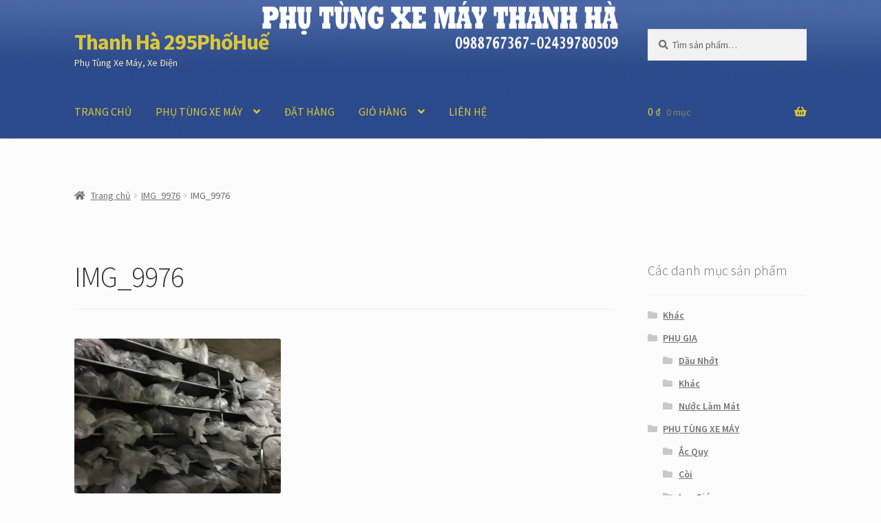

--- FILE ---
content_type: text/html; charset=UTF-8
request_url: https://phutungxemay295.com/img_9976/
body_size: 12182
content:
<!doctype html>
<html lang="vi">
<head>
<meta charset="UTF-8">
<meta name="viewport" content="width=device-width, initial-scale=1">
<link rel="profile" href="http://gmpg.org/xfn/11">
<link rel="pingback" href="https://phutungxemay295.com/xmlrpc.php">

<title>IMG_9976 &#8211; Thanh Hà 295PhốHuế</title>
<meta name='robots' content='max-image-preview:large'/>
<script>window._wca=window._wca||[];</script>
<link rel='dns-prefetch' href='//stats.wp.com'/>
<link rel='dns-prefetch' href='//secure.gravatar.com'/>
<link rel='dns-prefetch' href='//fonts.googleapis.com'/>
<link rel='dns-prefetch' href='//s.w.org'/>
<link rel='dns-prefetch' href='//v0.wordpress.com'/>
<link rel='dns-prefetch' href='//i0.wp.com'/>
<link rel="alternate" type="application/rss+xml" title="Dòng thông tin Thanh Hà 295PhốHuế &raquo;" href="https://phutungxemay295.com/feed/"/>
<link rel="alternate" type="application/rss+xml" title="Dòng phản hồi Thanh Hà 295PhốHuế &raquo;" href="https://phutungxemay295.com/comments/feed/"/>
<link rel="alternate" type="application/rss+xml" title="Thanh Hà 295PhốHuế &raquo; IMG_9976 Dòng phản hồi" href="https://phutungxemay295.com/feed/?attachment_id=8034"/>
<script>window._wpemojiSettings={"baseUrl":"https:\/\/s.w.org\/images\/core\/emoji\/14.0.0\/72x72\/","ext":".png","svgUrl":"https:\/\/s.w.org\/images\/core\/emoji\/14.0.0\/svg\/","svgExt":".svg","source":{"concatemoji":"https:\/\/phutungxemay295.com\/wp-includes\/js\/wp-emoji-release.min.js?ver=6.0.11"}};!function(e,a,t){var n,r,o,i=a.createElement("canvas"),p=i.getContext&&i.getContext("2d");function s(e,t){var a=String.fromCharCode,e=(p.clearRect(0,0,i.width,i.height),p.fillText(a.apply(this,e),0,0),i.toDataURL());return p.clearRect(0,0,i.width,i.height),p.fillText(a.apply(this,t),0,0),e===i.toDataURL()}function c(e){var t=a.createElement("script");t.src=e,t.defer=t.type="text/javascript",a.getElementsByTagName("head")[0].appendChild(t)}for(o=Array("flag","emoji"),t.supports={everything:!0,everythingExceptFlag:!0},r=0;r<o.length;r++)t.supports[o[r]]=function(e){if(!p||!p.fillText)return!1;switch(p.textBaseline="top",p.font="600 32px Arial",e){case"flag":return s([127987,65039,8205,9895,65039],[127987,65039,8203,9895,65039])?!1:!s([55356,56826,55356,56819],[55356,56826,8203,55356,56819])&&!s([55356,57332,56128,56423,56128,56418,56128,56421,56128,56430,56128,56423,56128,56447],[55356,57332,8203,56128,56423,8203,56128,56418,8203,56128,56421,8203,56128,56430,8203,56128,56423,8203,56128,56447]);case"emoji":return!s([129777,127995,8205,129778,127999],[129777,127995,8203,129778,127999])}return!1}(o[r]),t.supports.everything=t.supports.everything&&t.supports[o[r]],"flag"!==o[r]&&(t.supports.everythingExceptFlag=t.supports.everythingExceptFlag&&t.supports[o[r]]);t.supports.everythingExceptFlag=t.supports.everythingExceptFlag&&!t.supports.flag,t.DOMReady=!1,t.readyCallback=function(){t.DOMReady=!0},t.supports.everything||(n=function(){t.readyCallback()},a.addEventListener?(a.addEventListener("DOMContentLoaded",n,!1),e.addEventListener("load",n,!1)):(e.attachEvent("onload",n),a.attachEvent("onreadystatechange",function(){"complete"===a.readyState&&t.readyCallback()})),(e=t.source||{}).concatemoji?c(e.concatemoji):e.wpemoji&&e.twemoji&&(c(e.twemoji),c(e.wpemoji)))}(window,document,window._wpemojiSettings);</script>
<style>img.wp-smiley,img.emoji{display:inline!important;border:none!important;box-shadow:none!important;height:1em!important;width:1em!important;margin:0 .07em!important;vertical-align:-.1em!important;background:none!important;padding:0!important}</style>
	<link rel='stylesheet' id='wp-block-library-css' href='https://phutungxemay295.com/wp-includes/css/dist/block-library/style.min.css?ver=6.0.11' media='all'/>
<style id='wp-block-library-inline-css'>.has-text-align-justify{text-align:justify}</style>
<style id='wp-block-library-theme-inline-css'>.wp-block-audio figcaption{color:#555;font-size:13px;text-align:center}.is-dark-theme .wp-block-audio figcaption{color:hsla(0,0%,100%,.65)}.wp-block-code{border:1px solid #ccc;border-radius:4px;font-family:Menlo,Consolas,monaco,monospace;padding:.8em 1em}.wp-block-embed figcaption{color:#555;font-size:13px;text-align:center}.is-dark-theme .wp-block-embed figcaption{color:hsla(0,0%,100%,.65)}.blocks-gallery-caption{color:#555;font-size:13px;text-align:center}.is-dark-theme .blocks-gallery-caption{color:hsla(0,0%,100%,.65)}.wp-block-image figcaption{color:#555;font-size:13px;text-align:center}.is-dark-theme .wp-block-image figcaption{color:hsla(0,0%,100%,.65)}.wp-block-pullquote{border-top:4px solid;border-bottom:4px solid;margin-bottom:1.75em;color:currentColor}.wp-block-pullquote__citation,.wp-block-pullquote cite,.wp-block-pullquote footer{color:currentColor;text-transform:uppercase;font-size:.8125em;font-style:normal}.wp-block-quote{border-left:.25em solid;margin:0 0 1.75em;padding-left:1em}.wp-block-quote cite,.wp-block-quote footer{color:currentColor;font-size:.8125em;position:relative;font-style:normal}.wp-block-quote.has-text-align-right{border-left:none;border-right:.25em solid;padding-left:0;padding-right:1em}.wp-block-quote.has-text-align-center{border:none;padding-left:0}.wp-block-quote.is-large,.wp-block-quote.is-style-large,.wp-block-quote.is-style-plain{border:none}.wp-block-search .wp-block-search__label{font-weight:700}:where(.wp-block-group.has-background){padding:1.25em 2.375em}.wp-block-separator.has-css-opacity{opacity:.4}.wp-block-separator{border:none;border-bottom:2px solid;margin-left:auto;margin-right:auto}.wp-block-separator.has-alpha-channel-opacity{opacity:1}.wp-block-separator:not(.is-style-wide):not(.is-style-dots){width:100px}.wp-block-separator.has-background:not(.is-style-dots){border-bottom:none;height:1px}.wp-block-separator.has-background:not(.is-style-wide):not(.is-style-dots){height:2px}.wp-block-table thead{border-bottom:3px solid}.wp-block-table tfoot{border-top:3px solid}.wp-block-table td,.wp-block-table th{padding:.5em;border:1px solid;word-break:normal}.wp-block-table figcaption{color:#555;font-size:13px;text-align:center}.is-dark-theme .wp-block-table figcaption{color:hsla(0,0%,100%,.65)}.wp-block-video figcaption{color:#555;font-size:13px;text-align:center}.is-dark-theme .wp-block-video figcaption{color:hsla(0,0%,100%,.65)}.wp-block-template-part.has-background{padding:1.25em 2.375em;margin-top:0;margin-bottom:0}</style>
<link rel='stylesheet' id='mediaelement-css' href='https://phutungxemay295.com/wp-includes/js/mediaelement/mediaelementplayer-legacy.min.css?ver=4.2.16' media='all'/>
<link rel='stylesheet' id='wp-mediaelement-css' href='https://phutungxemay295.com/wp-includes/js/mediaelement/wp-mediaelement.min.css?ver=6.0.11' media='all'/>
<link rel='stylesheet' id='wc-block-style-css' href='https://phutungxemay295.com/wp-content/plugins/woocommerce/packages/woocommerce-blocks/build/style.css?ver=2.4.5' media='all'/>
<link rel='stylesheet' id='storefront-gutenberg-blocks-css' href='https://phutungxemay295.com/wp-content/themes/storefront/assets/css/base/gutenberg-blocks.css?ver=4.6.0' media='all'/>
<style id='storefront-gutenberg-blocks-inline-css'>.wp-block-button__link:not(.has-text-color) {color:#333}.wp-block-button__link:not(.has-text-color):hover,
				.wp-block-button__link:not(.has-text-color):focus,
				.wp-block-button__link:not(.has-text-color):active {color:#333}.wp-block-button__link:not(.has-background) {background-color:#3b5998}.wp-block-button__link:not(.has-background):hover,
				.wp-block-button__link:not(.has-background):focus,
				.wp-block-button__link:not(.has-background):active {border-color:#22407f;background-color:#22407f}.wc-block-grid__products .wc-block-grid__product .wp-block-button__link{background-color:#3b5998;border-color:#3b5998;color:#333}.wp-block-quote footer,.wp-block-quote cite,.wp-block-quote__citation{color:#6d6d6d}.wp-block-pullquote cite,.wp-block-pullquote footer,.wp-block-pullquote__citation{color:#6d6d6d}.wp-block-image figcaption{color:#6d6d6d}.wp-block-separator.is-style-dots::before{color:#333}.wp-block-file a.wp-block-file__button{color:#333;background-color:#3b5998;border-color:#3b5998}.wp-block-file a.wp-block-file__button:hover,.wp-block-file a.wp-block-file__button:focus,.wp-block-file a.wp-block-file__button:active{color:#333;background-color:#22407f}.wp-block-code,.wp-block-preformatted pre{color:#6d6d6d}.wp-block-table:not( .has-background ):not( .is-style-stripes ) tbody tr:nth-child(2n) td {background-color:#fafafa}.wp-block-cover .wp-block-cover__inner-container h1:not(.has-text-color),
				.wp-block-cover .wp-block-cover__inner-container h2:not(.has-text-color),
				.wp-block-cover .wp-block-cover__inner-container h3:not(.has-text-color),
				.wp-block-cover .wp-block-cover__inner-container h4:not(.has-text-color),
				.wp-block-cover .wp-block-cover__inner-container h5:not(.has-text-color),
				.wp-block-cover .wp-block-cover__inner-container h6:not(.has-text-color) {color:#000}.wc-block-components-price-slider__range-input-progress,.rtl .wc-block-components-price-slider__range-input-progress{--range-color:#7f54b3}@media all and (-ms-high-contrast:none),(-ms-high-contrast:active){.wc-block-components-price-slider__range-input-progress{background:#7f54b3}}.wc-block-components-button:not(.is-link) {background-color:#333;color:#fff}.wc-block-components-button:not(.is-link):hover,
				.wc-block-components-button:not(.is-link):focus,
				.wc-block-components-button:not(.is-link):active {background-color:#1a1a1a;color:#fff}.wc-block-components-button:not(.is-link):disabled {background-color:#333;color:#fff}.wc-block-cart__submit-container{background-color:#fcfcfc}.wc-block-cart__submit-container::before{color:rgba(217,217,217,.5)}.wc-block-components-order-summary-item__quantity{background-color:#fcfcfc;border-color:#6d6d6d;box-shadow:0 0 0 2px #fcfcfc;color:#6d6d6d}</style>
<style id='global-styles-inline-css'>body{--wp--preset--color--black:#000;--wp--preset--color--cyan-bluish-gray:#abb8c3;--wp--preset--color--white:#fff;--wp--preset--color--pale-pink:#f78da7;--wp--preset--color--vivid-red:#cf2e2e;--wp--preset--color--luminous-vivid-orange:#ff6900;--wp--preset--color--luminous-vivid-amber:#fcb900;--wp--preset--color--light-green-cyan:#7bdcb5;--wp--preset--color--vivid-green-cyan:#00d084;--wp--preset--color--pale-cyan-blue:#8ed1fc;--wp--preset--color--vivid-cyan-blue:#0693e3;--wp--preset--color--vivid-purple:#9b51e0;--wp--preset--gradient--vivid-cyan-blue-to-vivid-purple:linear-gradient(135deg,rgba(6,147,227,1) 0%,#9b51e0 100%);--wp--preset--gradient--light-green-cyan-to-vivid-green-cyan:linear-gradient(135deg,#7adcb4 0%,#00d082 100%);--wp--preset--gradient--luminous-vivid-amber-to-luminous-vivid-orange:linear-gradient(135deg,rgba(252,185,0,1) 0%,rgba(255,105,0,1) 100%);--wp--preset--gradient--luminous-vivid-orange-to-vivid-red:linear-gradient(135deg,rgba(255,105,0,1) 0%,#cf2e2e 100%);--wp--preset--gradient--very-light-gray-to-cyan-bluish-gray:linear-gradient(135deg,#eee 0%,#a9b8c3 100%);--wp--preset--gradient--cool-to-warm-spectrum:linear-gradient(135deg,#4aeadc 0%,#9778d1 20%,#cf2aba 40%,#ee2c82 60%,#fb6962 80%,#fef84c 100%);--wp--preset--gradient--blush-light-purple:linear-gradient(135deg,#ffceec 0%,#9896f0 100%);--wp--preset--gradient--blush-bordeaux:linear-gradient(135deg,#fecda5 0%,#fe2d2d 50%,#6b003e 100%);--wp--preset--gradient--luminous-dusk:linear-gradient(135deg,#ffcb70 0%,#c751c0 50%,#4158d0 100%);--wp--preset--gradient--pale-ocean:linear-gradient(135deg,#fff5cb 0%,#b6e3d4 50%,#33a7b5 100%);--wp--preset--gradient--electric-grass:linear-gradient(135deg,#caf880 0%,#71ce7e 100%);--wp--preset--gradient--midnight:linear-gradient(135deg,#020381 0%,#2874fc 100%);--wp--preset--duotone--dark-grayscale:url(#wp-duotone-dark-grayscale);--wp--preset--duotone--grayscale:url(#wp-duotone-grayscale);--wp--preset--duotone--purple-yellow:url(#wp-duotone-purple-yellow);--wp--preset--duotone--blue-red:url(#wp-duotone-blue-red);--wp--preset--duotone--midnight:url(#wp-duotone-midnight);--wp--preset--duotone--magenta-yellow:url(#wp-duotone-magenta-yellow);--wp--preset--duotone--purple-green:url(#wp-duotone-purple-green);--wp--preset--duotone--blue-orange:url(#wp-duotone-blue-orange);--wp--preset--font-size--small:14px;--wp--preset--font-size--medium:23px;--wp--preset--font-size--large:26px;--wp--preset--font-size--x-large:42px;--wp--preset--font-size--normal:16px;--wp--preset--font-size--huge:37px}.has-black-color{color:var(--wp--preset--color--black)!important}.has-cyan-bluish-gray-color{color:var(--wp--preset--color--cyan-bluish-gray)!important}.has-white-color{color:var(--wp--preset--color--white)!important}.has-pale-pink-color{color:var(--wp--preset--color--pale-pink)!important}.has-vivid-red-color{color:var(--wp--preset--color--vivid-red)!important}.has-luminous-vivid-orange-color{color:var(--wp--preset--color--luminous-vivid-orange)!important}.has-luminous-vivid-amber-color{color:var(--wp--preset--color--luminous-vivid-amber)!important}.has-light-green-cyan-color{color:var(--wp--preset--color--light-green-cyan)!important}.has-vivid-green-cyan-color{color:var(--wp--preset--color--vivid-green-cyan)!important}.has-pale-cyan-blue-color{color:var(--wp--preset--color--pale-cyan-blue)!important}.has-vivid-cyan-blue-color{color:var(--wp--preset--color--vivid-cyan-blue)!important}.has-vivid-purple-color{color:var(--wp--preset--color--vivid-purple)!important}.has-black-background-color{background-color:var(--wp--preset--color--black)!important}.has-cyan-bluish-gray-background-color{background-color:var(--wp--preset--color--cyan-bluish-gray)!important}.has-white-background-color{background-color:var(--wp--preset--color--white)!important}.has-pale-pink-background-color{background-color:var(--wp--preset--color--pale-pink)!important}.has-vivid-red-background-color{background-color:var(--wp--preset--color--vivid-red)!important}.has-luminous-vivid-orange-background-color{background-color:var(--wp--preset--color--luminous-vivid-orange)!important}.has-luminous-vivid-amber-background-color{background-color:var(--wp--preset--color--luminous-vivid-amber)!important}.has-light-green-cyan-background-color{background-color:var(--wp--preset--color--light-green-cyan)!important}.has-vivid-green-cyan-background-color{background-color:var(--wp--preset--color--vivid-green-cyan)!important}.has-pale-cyan-blue-background-color{background-color:var(--wp--preset--color--pale-cyan-blue)!important}.has-vivid-cyan-blue-background-color{background-color:var(--wp--preset--color--vivid-cyan-blue)!important}.has-vivid-purple-background-color{background-color:var(--wp--preset--color--vivid-purple)!important}.has-black-border-color{border-color:var(--wp--preset--color--black)!important}.has-cyan-bluish-gray-border-color{border-color:var(--wp--preset--color--cyan-bluish-gray)!important}.has-white-border-color{border-color:var(--wp--preset--color--white)!important}.has-pale-pink-border-color{border-color:var(--wp--preset--color--pale-pink)!important}.has-vivid-red-border-color{border-color:var(--wp--preset--color--vivid-red)!important}.has-luminous-vivid-orange-border-color{border-color:var(--wp--preset--color--luminous-vivid-orange)!important}.has-luminous-vivid-amber-border-color{border-color:var(--wp--preset--color--luminous-vivid-amber)!important}.has-light-green-cyan-border-color{border-color:var(--wp--preset--color--light-green-cyan)!important}.has-vivid-green-cyan-border-color{border-color:var(--wp--preset--color--vivid-green-cyan)!important}.has-pale-cyan-blue-border-color{border-color:var(--wp--preset--color--pale-cyan-blue)!important}.has-vivid-cyan-blue-border-color{border-color:var(--wp--preset--color--vivid-cyan-blue)!important}.has-vivid-purple-border-color{border-color:var(--wp--preset--color--vivid-purple)!important}.has-vivid-cyan-blue-to-vivid-purple-gradient-background{background:var(--wp--preset--gradient--vivid-cyan-blue-to-vivid-purple)!important}.has-light-green-cyan-to-vivid-green-cyan-gradient-background{background:var(--wp--preset--gradient--light-green-cyan-to-vivid-green-cyan)!important}.has-luminous-vivid-amber-to-luminous-vivid-orange-gradient-background{background:var(--wp--preset--gradient--luminous-vivid-amber-to-luminous-vivid-orange)!important}.has-luminous-vivid-orange-to-vivid-red-gradient-background{background:var(--wp--preset--gradient--luminous-vivid-orange-to-vivid-red)!important}.has-very-light-gray-to-cyan-bluish-gray-gradient-background{background:var(--wp--preset--gradient--very-light-gray-to-cyan-bluish-gray)!important}.has-cool-to-warm-spectrum-gradient-background{background:var(--wp--preset--gradient--cool-to-warm-spectrum)!important}.has-blush-light-purple-gradient-background{background:var(--wp--preset--gradient--blush-light-purple)!important}.has-blush-bordeaux-gradient-background{background:var(--wp--preset--gradient--blush-bordeaux)!important}.has-luminous-dusk-gradient-background{background:var(--wp--preset--gradient--luminous-dusk)!important}.has-pale-ocean-gradient-background{background:var(--wp--preset--gradient--pale-ocean)!important}.has-electric-grass-gradient-background{background:var(--wp--preset--gradient--electric-grass)!important}.has-midnight-gradient-background{background:var(--wp--preset--gradient--midnight)!important}.has-small-font-size{font-size:var(--wp--preset--font-size--small)!important}.has-medium-font-size{font-size:var(--wp--preset--font-size--medium)!important}.has-large-font-size{font-size:var(--wp--preset--font-size--large)!important}.has-x-large-font-size{font-size:var(--wp--preset--font-size--x-large)!important}</style>
<style id='woocommerce-inline-inline-css'>.woocommerce form .form-row .required{visibility:visible}</style>
<link rel='stylesheet' id='storefront-style-css' href='https://phutungxemay295.com/wp-content/themes/storefront/style.css?ver=4.6.0' media='all'/>
<style id='storefront-style-inline-css'>.main-navigation ul li a,.site-title a,ul.menu li a,.site-branding h1 a,button.menu-toggle,button.menu-toggle:hover,.handheld-navigation .dropdown-toggle{color:#dbc839}button.menu-toggle,button.menu-toggle:hover{border-color:#dbc839}.main-navigation ul li a:hover,.main-navigation ul li:hover>a,.site-title a:hover,.site-header ul.menu li.current-menu-item>a{color:#ffff7a}table:not( .has-background ) th {background-color:#f5f5f5}table:not( .has-background ) tbody td {background-color:#fafafa}table:not( .has-background ) tbody tr:nth-child(2n) td,
			fieldset,
			fieldset legend {background-color:#f8f8f8}.site-header,.secondary-navigation ul ul,.main-navigation ul.menu>li.menu-item-has-children:after,.secondary-navigation ul.menu ul,.storefront-handheld-footer-bar,.storefront-handheld-footer-bar ul li>a,.storefront-handheld-footer-bar ul li.search .site-search,button.menu-toggle,button.menu-toggle:hover{background-color:#d1d1d1}p.site-description,.site-header,.storefront-handheld-footer-bar{color:#f2e7c6}button.menu-toggle:after,button.menu-toggle:before,button.menu-toggle span:before{background-color:#dbc839}h1,h2,h3,h4,h5,h6,.wc-block-grid__product-title{color:#333}.widget h1{border-bottom-color:#333}body,.secondary-navigation a{color:#6d6d6d}.widget-area .widget a,.hentry .entry-header .posted-on a,.hentry .entry-header .post-author a,.hentry .entry-header .post-comments a,.hentry .entry-header .byline a{color:#727272}a{color:#7f54b3}a:focus,button:focus,.button.alt:focus,input:focus,textarea:focus,input[type="button"]:focus,input[type="reset"]:focus,input[type="submit"]:focus,input[type="email"]:focus,input[type="tel"]:focus,input[type="url"]:focus,input[type="password"]:focus,input[type="search"]:focus{outline-color:#7f54b3}button,input[type="button"],input[type="reset"],input[type="submit"],.button,.widget a.button{background-color:#3b5998;border-color:#3b5998;color:#333}button:hover,input[type="button"]:hover,input[type="reset"]:hover,input[type="submit"]:hover,.button:hover,.widget a.button:hover{background-color:#22407f;border-color:#22407f;color:#333}button.alt,input[type="button"].alt,input[type="reset"].alt,input[type="submit"].alt,.button.alt,.widget-area .widget a.button.alt{background-color:#333;border-color:#333;color:#fff}button.alt:hover,input[type="button"].alt:hover,input[type="reset"].alt:hover,input[type="submit"].alt:hover,.button.alt:hover,.widget-area .widget a.button.alt:hover{background-color:#1a1a1a;border-color:#1a1a1a;color:#fff}.pagination .page-numbers li .page-numbers.current{background-color:#e3e3e3;color:#636363}#comments .comment-list .comment-content .comment-text{background-color:#f5f5f5}.site-footer{background-color:#e9eaed;color:#61656b}.site-footer a:not(.button):not(.components-button) {color:#3b5998}.site-footer .storefront-handheld-footer-bar a:not(.button):not(.components-button) {color:#dbc839}.site-footer h1,.site-footer h2,.site-footer h3,.site-footer h4,.site-footer h5,.site-footer h6,.site-footer .widget .widget-title,.site-footer .widget .widgettitle{color:#494c50}.page-template-template-homepage.has-post-thumbnail .type-page.has-post-thumbnail .entry-title{color:#000}.page-template-template-homepage.has-post-thumbnail .type-page.has-post-thumbnail .entry-content{color:#000}@media screen and (min-width:768px ){.secondary-navigation ul.menu a:hover{color:#ffffdf}.secondary-navigation ul.menu a{color:#f2e7c6}.main-navigation ul.menu ul.sub-menu,.main-navigation ul.nav-menu ul.children{background-color:#c2c2c2}.site-header{border-bottom-color:#c2c2c2}}</style>
<link rel='stylesheet' id='storefront-icons-css' href='https://phutungxemay295.com/wp-content/themes/storefront/assets/css/base/icons.css?ver=4.6.0' media='all'/>
<link rel='stylesheet' id='storefront-fonts-css' href='https://fonts.googleapis.com/css?family=Source+Sans+Pro%3A400%2C300%2C300italic%2C400italic%2C600%2C700%2C900&#038;subset=latin%2Clatin-ext&#038;ver=4.6.0' media='all'/>
<link rel='stylesheet' id='storefront-jetpack-widgets-css' href='https://phutungxemay295.com/wp-content/themes/storefront/assets/css/jetpack/widgets.css?ver=4.6.0' media='all'/>
<link rel='stylesheet' id='storefront-woocommerce-style-css' href='https://phutungxemay295.com/wp-content/themes/storefront/assets/css/woocommerce/woocommerce.css?ver=4.6.0' media='all'/>
<style id='storefront-woocommerce-style-inline-css'>@font-face{font-family:star;src:url(https://phutungxemay295.com/wp-content/plugins/woocommerce/assets/fonts/star.eot);src:url(https://phutungxemay295.com/wp-content/plugins/woocommerce/assets/fonts/star.eot?#iefix) format("embedded-opentype") , url(https://phutungxemay295.com/wp-content/plugins/woocommerce/assets/fonts/star.woff) format("woff") , url(https://phutungxemay295.com/wp-content/plugins/woocommerce/assets/fonts/star.ttf) format("truetype") , url(https://phutungxemay295.com/wp-content/plugins/woocommerce/assets/fonts/star.svg#star) format("svg");font-weight:400;font-style:normal}@font-face{font-family:WooCommerce;src:url(https://phutungxemay295.com/wp-content/plugins/woocommerce/assets/fonts/WooCommerce.eot);src:url(https://phutungxemay295.com/wp-content/plugins/woocommerce/assets/fonts/WooCommerce.eot?#iefix) format("embedded-opentype") , url(https://phutungxemay295.com/wp-content/plugins/woocommerce/assets/fonts/WooCommerce.woff) format("woff") , url(https://phutungxemay295.com/wp-content/plugins/woocommerce/assets/fonts/WooCommerce.ttf) format("truetype") , url(https://phutungxemay295.com/wp-content/plugins/woocommerce/assets/fonts/WooCommerce.svg#WooCommerce) format("svg");font-weight:400;font-style:normal}a.cart-contents,.site-header-cart .widget_shopping_cart a{color:#dbc839}a.cart-contents:hover,.site-header-cart .widget_shopping_cart a:hover,.site-header-cart:hover>li>a{color:#ffff7a}table.cart td.product-remove,table.cart td.actions{border-top-color:#fcfcfc}.storefront-handheld-footer-bar ul li.cart .count{background-color:#dbc839;color:#d1d1d1;border-color:#d1d1d1}.woocommerce-tabs ul.tabs li.active a,ul.products li.product .price,.onsale,.wc-block-grid__product-onsale,.widget_search form:before,.widget_product_search form:before{color:#6d6d6d}.woocommerce-breadcrumb a,a.woocommerce-review-link,.product_meta a{color:#727272}.wc-block-grid__product-onsale,.onsale{border-color:#6d6d6d}.star-rating span:before,.quantity .plus,.quantity .minus,p.stars a:hover:after,p.stars a:after,.star-rating span:before,#payment .payment_methods li input[type="radio"]:first-child:checked+label:before{color:#7f54b3}.widget_price_filter .ui-slider .ui-slider-range,.widget_price_filter .ui-slider .ui-slider-handle{background-color:#7f54b3}.order_details{background-color:#f5f5f5}.order_details>li{border-bottom:1px dotted #e0e0e0}.order_details:before,.order_details:after{background:-webkit-linear-gradient(transparent 0,transparent 0) , -webkit-linear-gradient(135deg,#f5f5f5 33.33%,transparent 33.33%) , -webkit-linear-gradient(45deg,#f5f5f5 33.33%,transparent 33.33%)}#order_review{background-color:#fcfcfc}#payment .payment_methods>li .payment_box,#payment .place-order{background-color:#f7f7f7}#payment .payment_methods > li:not(.woocommerce-notice) {background-color:#f2f2f2}#payment .payment_methods > li:not(.woocommerce-notice):hover {background-color:#ededed}.woocommerce-pagination .page-numbers li .page-numbers.current{background-color:#e3e3e3;color:#636363}.wc-block-grid__product-onsale,
			.onsale,
			.woocommerce-pagination .page-numbers li .page-numbers:not(.current) {color:#6d6d6d}p.stars a:before,
			p.stars a:hover~a:before,
			p.stars.selected a.active~a:before {color:#6d6d6d}p.stars.selected a.active:before,
			p.stars:hover a:before,
			p.stars.selected a:not(.active):before,
			p.stars.selected a.active:before {color:#7f54b3}.single-product div.product .woocommerce-product-gallery .woocommerce-product-gallery__trigger{background-color:#3b5998;color:#333}.single-product div.product .woocommerce-product-gallery .woocommerce-product-gallery__trigger:hover{background-color:#22407f;border-color:#22407f;color:#333}.button.added_to_cart:focus,.button.wc-forward:focus{outline-color:#7f54b3}.added_to_cart,.site-header-cart .widget_shopping_cart a.button,.wc-block-grid__products .wc-block-grid__product .wp-block-button__link{background-color:#3b5998;border-color:#3b5998;color:#333}.added_to_cart:hover,.site-header-cart .widget_shopping_cart a.button:hover,.wc-block-grid__products .wc-block-grid__product .wp-block-button__link:hover{background-color:#22407f;border-color:#22407f;color:#333}.added_to_cart.alt,.added_to_cart,.widget a.button.checkout{background-color:#333;border-color:#333;color:#fff}.added_to_cart.alt:hover,.added_to_cart:hover,.widget a.button.checkout:hover{background-color:#1a1a1a;border-color:#1a1a1a;color:#fff}.button.loading{color:#3b5998}.button.loading:hover{background-color:#3b5998}.button.loading:after{color:#333}@media screen and (min-width:768px ){.site-header-cart .widget_shopping_cart,.site-header .product_list_widget li .quantity{color:#f2e7c6}.site-header-cart .widget_shopping_cart .buttons,.site-header-cart .widget_shopping_cart .total{background-color:#c7c7c7}.site-header-cart .widget_shopping_cart{background-color:#c2c2c2}}.storefront-product-pagination a{color:#6d6d6d;background-color:#fcfcfc}.storefront-sticky-add-to-cart{color:#6d6d6d;background-color:#fcfcfc}.storefront-sticky-add-to-cart a:not(.button) {color:#dbc839}</style>
<link rel='stylesheet' id='jetpack_css-css' href='https://phutungxemay295.com/wp-content/plugins/jetpack/css/jetpack.css?ver=11.4.1' media='all'/>
<script src='https://phutungxemay295.com/wp-includes/js/jquery/jquery.min.js?ver=3.6.0' id='jquery-core-js'></script>
<script src='https://phutungxemay295.com/wp-includes/js/jquery/jquery-migrate.min.js?ver=3.3.2' id='jquery-migrate-js'></script>
<script defer src='https://stats.wp.com/s-202604.js' id='woocommerce-analytics-js'></script>
<link rel="https://api.w.org/" href="https://phutungxemay295.com/wp-json/"/><link rel="alternate" type="application/json" href="https://phutungxemay295.com/wp-json/wp/v2/media/8034"/><link rel="EditURI" type="application/rsd+xml" title="RSD" href="https://phutungxemay295.com/xmlrpc.php?rsd"/>
<link rel="wlwmanifest" type="application/wlwmanifest+xml" href="https://phutungxemay295.com/wp-includes/wlwmanifest.xml"/> 
<meta name="generator" content="WordPress 6.0.11"/>
<meta name="generator" content="WooCommerce 3.8.3"/>
<link rel='shortlink' href='https://wp.me/a6XbBf-25A'/>
<link rel="alternate" type="application/json+oembed" href="https://phutungxemay295.com/wp-json/oembed/1.0/embed?url=https%3A%2F%2Fphutungxemay295.com%2Fimg_9976%2F"/>
<link rel="alternate" type="text/xml+oembed" href="https://phutungxemay295.com/wp-json/oembed/1.0/embed?url=https%3A%2F%2Fphutungxemay295.com%2Fimg_9976%2F&#038;format=xml"/>
<style>img#wpstats{display:none}</style>
		<noscript><style>.woocommerce-product-gallery{opacity:1!important}</style></noscript>
	<style id="custom-background-css">body.custom-background{background-color:#fcfcfc}</style>
	
<!-- Jetpack Open Graph Tags -->
<meta property="og:type" content="article"/>
<meta property="og:title" content="IMG_9976"/>
<meta property="og:url" content="https://phutungxemay295.com/img_9976/"/>
<meta property="og:description" content="Visit the post for more."/>
<meta property="article:published_time" content="2019-11-30T16:48:48+00:00"/>
<meta property="article:modified_time" content="2019-11-30T16:48:48+00:00"/>
<meta property="og:site_name" content="Thanh Hà 295PhốHuế"/>
<meta property="og:image" content="https://phutungxemay295.com/wp-content/uploads/2019/11/IMG_9976-scaled.jpg"/>
<meta property="og:image:alt" content=""/>
<meta property="og:locale" content="vi_VN"/>
<meta name="twitter:text:title" content="IMG_9976"/>
<meta name="twitter:image" content="https://i0.wp.com/phutungxemay295.com/wp-content/uploads/2019/11/IMG_9976-scaled.jpg?fit=1200%2C900&#038;ssl=1&#038;w=640"/>
<meta name="twitter:card" content="summary_large_image"/>
<meta name="twitter:description" content="Visit the post for more."/>

<!-- End Jetpack Open Graph Tags -->
<link rel="icon" href="https://i0.wp.com/phutungxemay295.com/wp-content/uploads/2015/11/cropped-20151117_IMG_1515.jpg?fit=32%2C32&#038;ssl=1" sizes="32x32"/>
<link rel="icon" href="https://i0.wp.com/phutungxemay295.com/wp-content/uploads/2015/11/cropped-20151117_IMG_1515.jpg?fit=192%2C192&#038;ssl=1" sizes="192x192"/>
<link rel="apple-touch-icon" href="https://i0.wp.com/phutungxemay295.com/wp-content/uploads/2015/11/cropped-20151117_IMG_1515.jpg?fit=180%2C180&#038;ssl=1"/>
<meta name="msapplication-TileImage" content="https://i0.wp.com/phutungxemay295.com/wp-content/uploads/2015/11/cropped-20151117_IMG_1515.jpg?fit=270%2C270&#038;ssl=1"/>
</head>

<body class="attachment attachment-template-default single single-attachment postid-8034 attachmentid-8034 attachment-jpeg custom-background wp-embed-responsive theme-storefront woocommerce-no-js storefront-align-wide right-sidebar woocommerce-active">

<svg xmlns="http://www.w3.org/2000/svg" viewBox="0 0 0 0" width="0" height="0" focusable="false" role="none" style="visibility: hidden; position: absolute; left: -9999px; overflow: hidden;"><defs><filter id="wp-duotone-dark-grayscale"><feColorMatrix color-interpolation-filters="sRGB" type="matrix" values=" .299 .587 .114 0 0 .299 .587 .114 0 0 .299 .587 .114 0 0 .299 .587 .114 0 0 "/><feComponentTransfer color-interpolation-filters="sRGB"><feFuncR type="table" tableValues="0 0.49803921568627"/><feFuncG type="table" tableValues="0 0.49803921568627"/><feFuncB type="table" tableValues="0 0.49803921568627"/><feFuncA type="table" tableValues="1 1"/></feComponentTransfer><feComposite in2="SourceGraphic" operator="in"/></filter></defs></svg><svg xmlns="http://www.w3.org/2000/svg" viewBox="0 0 0 0" width="0" height="0" focusable="false" role="none" style="visibility: hidden; position: absolute; left: -9999px; overflow: hidden;"><defs><filter id="wp-duotone-grayscale"><feColorMatrix color-interpolation-filters="sRGB" type="matrix" values=" .299 .587 .114 0 0 .299 .587 .114 0 0 .299 .587 .114 0 0 .299 .587 .114 0 0 "/><feComponentTransfer color-interpolation-filters="sRGB"><feFuncR type="table" tableValues="0 1"/><feFuncG type="table" tableValues="0 1"/><feFuncB type="table" tableValues="0 1"/><feFuncA type="table" tableValues="1 1"/></feComponentTransfer><feComposite in2="SourceGraphic" operator="in"/></filter></defs></svg><svg xmlns="http://www.w3.org/2000/svg" viewBox="0 0 0 0" width="0" height="0" focusable="false" role="none" style="visibility: hidden; position: absolute; left: -9999px; overflow: hidden;"><defs><filter id="wp-duotone-purple-yellow"><feColorMatrix color-interpolation-filters="sRGB" type="matrix" values=" .299 .587 .114 0 0 .299 .587 .114 0 0 .299 .587 .114 0 0 .299 .587 .114 0 0 "/><feComponentTransfer color-interpolation-filters="sRGB"><feFuncR type="table" tableValues="0.54901960784314 0.98823529411765"/><feFuncG type="table" tableValues="0 1"/><feFuncB type="table" tableValues="0.71764705882353 0.25490196078431"/><feFuncA type="table" tableValues="1 1"/></feComponentTransfer><feComposite in2="SourceGraphic" operator="in"/></filter></defs></svg><svg xmlns="http://www.w3.org/2000/svg" viewBox="0 0 0 0" width="0" height="0" focusable="false" role="none" style="visibility: hidden; position: absolute; left: -9999px; overflow: hidden;"><defs><filter id="wp-duotone-blue-red"><feColorMatrix color-interpolation-filters="sRGB" type="matrix" values=" .299 .587 .114 0 0 .299 .587 .114 0 0 .299 .587 .114 0 0 .299 .587 .114 0 0 "/><feComponentTransfer color-interpolation-filters="sRGB"><feFuncR type="table" tableValues="0 1"/><feFuncG type="table" tableValues="0 0.27843137254902"/><feFuncB type="table" tableValues="0.5921568627451 0.27843137254902"/><feFuncA type="table" tableValues="1 1"/></feComponentTransfer><feComposite in2="SourceGraphic" operator="in"/></filter></defs></svg><svg xmlns="http://www.w3.org/2000/svg" viewBox="0 0 0 0" width="0" height="0" focusable="false" role="none" style="visibility: hidden; position: absolute; left: -9999px; overflow: hidden;"><defs><filter id="wp-duotone-midnight"><feColorMatrix color-interpolation-filters="sRGB" type="matrix" values=" .299 .587 .114 0 0 .299 .587 .114 0 0 .299 .587 .114 0 0 .299 .587 .114 0 0 "/><feComponentTransfer color-interpolation-filters="sRGB"><feFuncR type="table" tableValues="0 0"/><feFuncG type="table" tableValues="0 0.64705882352941"/><feFuncB type="table" tableValues="0 1"/><feFuncA type="table" tableValues="1 1"/></feComponentTransfer><feComposite in2="SourceGraphic" operator="in"/></filter></defs></svg><svg xmlns="http://www.w3.org/2000/svg" viewBox="0 0 0 0" width="0" height="0" focusable="false" role="none" style="visibility: hidden; position: absolute; left: -9999px; overflow: hidden;"><defs><filter id="wp-duotone-magenta-yellow"><feColorMatrix color-interpolation-filters="sRGB" type="matrix" values=" .299 .587 .114 0 0 .299 .587 .114 0 0 .299 .587 .114 0 0 .299 .587 .114 0 0 "/><feComponentTransfer color-interpolation-filters="sRGB"><feFuncR type="table" tableValues="0.78039215686275 1"/><feFuncG type="table" tableValues="0 0.94901960784314"/><feFuncB type="table" tableValues="0.35294117647059 0.47058823529412"/><feFuncA type="table" tableValues="1 1"/></feComponentTransfer><feComposite in2="SourceGraphic" operator="in"/></filter></defs></svg><svg xmlns="http://www.w3.org/2000/svg" viewBox="0 0 0 0" width="0" height="0" focusable="false" role="none" style="visibility: hidden; position: absolute; left: -9999px; overflow: hidden;"><defs><filter id="wp-duotone-purple-green"><feColorMatrix color-interpolation-filters="sRGB" type="matrix" values=" .299 .587 .114 0 0 .299 .587 .114 0 0 .299 .587 .114 0 0 .299 .587 .114 0 0 "/><feComponentTransfer color-interpolation-filters="sRGB"><feFuncR type="table" tableValues="0.65098039215686 0.40392156862745"/><feFuncG type="table" tableValues="0 1"/><feFuncB type="table" tableValues="0.44705882352941 0.4"/><feFuncA type="table" tableValues="1 1"/></feComponentTransfer><feComposite in2="SourceGraphic" operator="in"/></filter></defs></svg><svg xmlns="http://www.w3.org/2000/svg" viewBox="0 0 0 0" width="0" height="0" focusable="false" role="none" style="visibility: hidden; position: absolute; left: -9999px; overflow: hidden;"><defs><filter id="wp-duotone-blue-orange"><feColorMatrix color-interpolation-filters="sRGB" type="matrix" values=" .299 .587 .114 0 0 .299 .587 .114 0 0 .299 .587 .114 0 0 .299 .587 .114 0 0 "/><feComponentTransfer color-interpolation-filters="sRGB"><feFuncR type="table" tableValues="0.098039215686275 1"/><feFuncG type="table" tableValues="0 0.66274509803922"/><feFuncB type="table" tableValues="0.84705882352941 0.41960784313725"/><feFuncA type="table" tableValues="1 1"/></feComponentTransfer><feComposite in2="SourceGraphic" operator="in"/></filter></defs></svg>

<div id="page" class="hfeed site">
	
	<header id="masthead" class="site-header" role="banner" style="background-image:url(https://phutungxemay295.com/wp-content/uploads/2020/01/head2.png)">

		<div class="col-full">		<a class="skip-link screen-reader-text" href="#site-navigation">Đi đến Điều hướng</a>
		<a class="skip-link screen-reader-text" href="#content">Chuyển đến nội dung</a>
				<div class="site-branding">
			<div class="beta site-title"><a href="https://phutungxemay295.com/" rel="home">Thanh Hà 295PhốHuế</a></div><p class="site-description">Phụ Tùng Xe Máy, Xe Điện</p>		</div>
					<div class="site-search">
				<div class="widget woocommerce widget_product_search"><form role="search" method="get" class="woocommerce-product-search" action="https://phutungxemay295.com/">
	<label class="screen-reader-text" for="woocommerce-product-search-field-0">Tìm kiếm:</label>
	<input type="search" id="woocommerce-product-search-field-0" class="search-field" placeholder="Tìm sản phẩm&hellip;" value="" name="s"/>
	<button type="submit" value="Tìm kiếm">Tìm kiếm</button>
	<input type="hidden" name="post_type" value="product"/>
</form>
</div>			</div>
			</div><div class="storefront-primary-navigation"><div class="col-full">		<nav id="site-navigation" class="main-navigation" role="navigation" aria-label="Thanh điều hướng chính">
		<button id="site-navigation-menu-toggle" class="menu-toggle" aria-controls="site-navigation" aria-expanded="false"><span>Danh mục</span></button>
			<div class="primary-navigation"><ul id="menu-menu-1" class="menu"><li id="menu-item-216" class="menu-item menu-item-type-post_type menu-item-object-page menu-item-home menu-item-216"><a href="https://phutungxemay295.com/">TRANG CHỦ</a></li>
<li id="menu-item-248" class="menu-item menu-item-type-taxonomy menu-item-object-product_cat menu-item-has-children menu-item-248"><a href="https://phutungxemay295.com/danhmuc/ptxm/">PHỤ TÙNG XE MÁY</a>
<ul class="sub-menu">
	<li id="menu-item-325" class="menu-item menu-item-type-taxonomy menu-item-object-product_cat menu-item-has-children menu-item-325"><a href="https://phutungxemay295.com/danhmuc/phugia/">PHỤ GIA</a>
	<ul class="sub-menu">
		<li id="menu-item-327" class="menu-item menu-item-type-taxonomy menu-item-object-product_cat menu-item-327"><a href="https://phutungxemay295.com/danhmuc/phugia/engine-oil/">Dầu Nhớt</a></li>
		<li id="menu-item-329" class="menu-item menu-item-type-taxonomy menu-item-object-product_cat menu-item-329"><a href="https://phutungxemay295.com/danhmuc/phugia/nuoc-lam-mat/">Nước Làm Mát</a></li>
		<li id="menu-item-328" class="menu-item menu-item-type-taxonomy menu-item-object-product_cat menu-item-328"><a href="https://phutungxemay295.com/danhmuc/phugia/khac/">Khác</a></li>
	</ul>
</li>
	<li id="menu-item-320" class="menu-item menu-item-type-taxonomy menu-item-object-product_cat menu-item-320"><a href="https://phutungxemay295.com/danhmuc/ptxm/ac-quy/">Ắc Quy</a></li>
	<li id="menu-item-323" class="menu-item menu-item-type-taxonomy menu-item-object-product_cat menu-item-323"><a href="https://phutungxemay295.com/danhmuc/ptxm/coi/">Còi</a></li>
	<li id="menu-item-322" class="menu-item menu-item-type-taxonomy menu-item-object-product_cat menu-item-322"><a href="https://phutungxemay295.com/danhmuc/ptxm/loc-gio/">Lọc Gió</a></li>
	<li id="menu-item-332" class="menu-item menu-item-type-taxonomy menu-item-object-product_cat menu-item-332"><a href="https://phutungxemay295.com/danhmuc/ptxm/lopxemay/">Lốp</a></li>
	<li id="menu-item-319" class="menu-item menu-item-type-taxonomy menu-item-object-product_cat menu-item-319"><a href="https://phutungxemay295.com/danhmuc/ptxm/ma-phanh/">Má Phanh</a></li>
	<li id="menu-item-321" class="menu-item menu-item-type-taxonomy menu-item-object-product_cat menu-item-321"><a href="https://phutungxemay295.com/danhmuc/ptxm/samxemay/">Săm</a></li>
	<li id="menu-item-326" class="menu-item menu-item-type-taxonomy menu-item-object-product_cat menu-item-326"><a href="https://phutungxemay295.com/danhmuc/ptxm/vong-bi/">Vòng Bi</a></li>
</ul>
</li>
<li id="menu-item-8098" class="menu-item menu-item-type-post_type menu-item-object-page menu-item-8098"><a href="https://phutungxemay295.com/dat-hang/">ĐẶT HÀNG</a></li>
<li id="menu-item-243" class="menu-item menu-item-type-post_type menu-item-object-page menu-item-has-children menu-item-243"><a href="https://phutungxemay295.com/gio-hang/">GIỎ HÀNG</a>
<ul class="sub-menu">
	<li id="menu-item-242" class="menu-item menu-item-type-post_type menu-item-object-page menu-item-242"><a href="https://phutungxemay295.com/gio-hang/thanh-toan/">THANH TOÁN</a></li>
	<li id="menu-item-217" class="menu-item menu-item-type-post_type menu-item-object-page menu-item-217"><a href="https://phutungxemay295.com/gio-hang/tai-khoan/">TÀI KHOẢN</a></li>
</ul>
</li>
<li id="menu-item-249" class="menu-item menu-item-type-post_type menu-item-object-page menu-item-249"><a href="https://phutungxemay295.com/lien-he/">LIÊN HỆ</a></li>
</ul></div><div class="menu"><ul>
<li><a href="https://phutungxemay295.com/">Trang chủ</a></li><li class="page_item page-item-8096"><a href="https://phutungxemay295.com/dat-hang/">ĐẶT HÀNG</a></li>
<li class="page_item page-item-18 page_item_has_children"><a href="https://phutungxemay295.com/gio-hang/">GIỎ HÀNG</a>
<ul class='children'>
	<li class="page_item page-item-20"><a href="https://phutungxemay295.com/gio-hang/tai-khoan/">TÀI KHOẢN</a></li>
	<li class="page_item page-item-19"><a href="https://phutungxemay295.com/gio-hang/thanh-toan/">THANH TOÁN</a></li>
</ul>
</li>
<li class="page_item page-item-199"><a href="https://phutungxemay295.com/lien-he/">LIÊN HỆ</a></li>
</ul></div>
		</nav><!-- #site-navigation -->
				<ul id="site-header-cart" class="site-header-cart menu">
			<li class="">
							<a class="cart-contents" href="https://phutungxemay295.com/gio-hang/" title="Xem giỏ hàng của bạn">
								<span class="woocommerce-Price-amount amount">0&nbsp;<span class="woocommerce-Price-currencySymbol">&#8363;</span></span> <span class="count">0 mục</span>
			</a>
					</li>
			<li>
				<div class="widget woocommerce widget_shopping_cart"><div class="widget_shopping_cart_content"></div></div>			</li>
		</ul>
			</div></div>
	</header><!-- #masthead -->

			<div class="header-widget-region" role="complementary">
			<div class="col-full">
				<div id="block-8" class="widget widget_block widget_text">
<p></p>
</div>			</div>
		</div>
			<div class="storefront-breadcrumb"><div class="col-full"><nav class="woocommerce-breadcrumb" aria-label="breadcrumbs"><a href="https://phutungxemay295.com">Trang chủ</a><span class="breadcrumb-separator"> / </span><a href="https://phutungxemay295.com/img_9976/">IMG_9976</a><span class="breadcrumb-separator"> / </span>IMG_9976</nav></div></div>
	<div id="content" class="site-content" tabindex="-1">
		<div class="col-full">

		<div class="woocommerce"></div>
	<div id="primary" class="content-area">
		<main id="main" class="site-main" role="main">

		
<article id="post-8034" class="post-8034 attachment type-attachment status-inherit hentry">

			<header class="entry-header">
		<h1 class="entry-title">IMG_9976</h1>		</header><!-- .entry-header -->
				<div class="entry-content">
		<p class="attachment"><a href='https://i0.wp.com/phutungxemay295.com/wp-content/uploads/2019/11/IMG_9976-scaled.jpg?ssl=1'><img width="300" height="225" src="https://i0.wp.com/phutungxemay295.com/wp-content/uploads/2019/11/IMG_9976-scaled.jpg?fit=300%2C225&amp;ssl=1" class="attachment-medium size-medium" alt="" loading="lazy" srcset="https://i0.wp.com/phutungxemay295.com/wp-content/uploads/2019/11/IMG_9976-scaled.jpg?w=2560&amp;ssl=1 2560w, https://i0.wp.com/phutungxemay295.com/wp-content/uploads/2019/11/IMG_9976-scaled.jpg?resize=300%2C225&amp;ssl=1 300w, https://i0.wp.com/phutungxemay295.com/wp-content/uploads/2019/11/IMG_9976-scaled.jpg?resize=1024%2C768&amp;ssl=1 1024w, https://i0.wp.com/phutungxemay295.com/wp-content/uploads/2019/11/IMG_9976-scaled.jpg?resize=768%2C576&amp;ssl=1 768w, https://i0.wp.com/phutungxemay295.com/wp-content/uploads/2019/11/IMG_9976-scaled.jpg?resize=1536%2C1152&amp;ssl=1 1536w, https://i0.wp.com/phutungxemay295.com/wp-content/uploads/2019/11/IMG_9976-scaled.jpg?w=1960 1960w" sizes="(max-width: 300px) 100vw, 300px" data-attachment-id="8034" data-permalink="https://phutungxemay295.com/img_9976/" data-orig-file="https://i0.wp.com/phutungxemay295.com/wp-content/uploads/2019/11/IMG_9976-scaled.jpg?fit=2560%2C1920&amp;ssl=1" data-orig-size="2560,1920" data-comments-opened="1" data-image-meta="{&quot;aperture&quot;:&quot;2.2&quot;,&quot;credit&quot;:&quot;&quot;,&quot;camera&quot;:&quot;iPhone 6s&quot;,&quot;caption&quot;:&quot;&quot;,&quot;created_timestamp&quot;:&quot;1575138479&quot;,&quot;copyright&quot;:&quot;&quot;,&quot;focal_length&quot;:&quot;4.15&quot;,&quot;iso&quot;:&quot;1000&quot;,&quot;shutter_speed&quot;:&quot;0.058823529411765&quot;,&quot;title&quot;:&quot;&quot;,&quot;orientation&quot;:&quot;1&quot;}" data-image-title="IMG_9976" data-image-description="" data-image-caption="" data-medium-file="https://i0.wp.com/phutungxemay295.com/wp-content/uploads/2019/11/IMG_9976-scaled.jpg?fit=300%2C225&amp;ssl=1" data-large-file="https://i0.wp.com/phutungxemay295.com/wp-content/uploads/2019/11/IMG_9976-scaled.jpg?fit=980%2C735&amp;ssl=1"/></a></p>
		</div><!-- .entry-content -->
		
		<aside class="entry-taxonomy">
			
					</aside>

		<nav id="post-navigation" class="navigation post-navigation" role="navigation" aria-label="Điều hướng bài viết"><h2 class="screen-reader-text">Điều hướng bài viết</h2><div class="nav-links"><div class="nav-previous"><a href="https://phutungxemay295.com/img_9976/" rel="prev"><span class="screen-reader-text">Bài trước: </span>IMG_9976</a></div></div></nav>
<section id="comments" class="comments-area" aria-label="Bình luận bài viết">

		<div id="respond" class="comment-respond">
		<span id="reply-title" class="gamma comment-reply-title">Trả lời <small><a rel="nofollow" id="cancel-comment-reply-link" href="/img_9976/#respond" style="display:none;">Hủy</a></small></span><form action="https://phutungxemay295.com/wp-comments-post.php" method="post" id="commentform" class="comment-form" novalidate><p class="comment-notes"><span id="email-notes">Email của bạn sẽ không được hiển thị công khai.</span> <span class="required-field-message" aria-hidden="true">Các trường bắt buộc được đánh dấu <span class="required" aria-hidden="true">*</span></span></p><p class="comment-form-comment"><label for="comment">Bình luận <span class="required" aria-hidden="true">*</span></label> <textarea id="comment" name="comment" cols="45" rows="8" maxlength="65525" required></textarea></p><p class="comment-form-author"><label for="author">Tên <span class="required" aria-hidden="true">*</span></label> <input id="author" name="author" type="text" value="" size="30" maxlength="245" required /></p>
<p class="comment-form-email"><label for="email">Email <span class="required" aria-hidden="true">*</span></label> <input id="email" name="email" type="email" value="" size="30" maxlength="100" aria-describedby="email-notes" required /></p>
<p class="comment-form-url"><label for="url">Trang web</label> <input id="url" name="url" type="url" value="" size="30" maxlength="200"/></p>
<p class="comment-form-cookies-consent"><input id="wp-comment-cookies-consent" name="wp-comment-cookies-consent" type="checkbox" value="yes"/> <label for="wp-comment-cookies-consent">Lưu tên của tôi, email, và trang web trong trình duyệt này cho lần bình luận kế tiếp của tôi.</label></p>
<p class="comment-subscription-form"><input type="checkbox" name="subscribe_blog" id="subscribe_blog" value="subscribe" style="width: auto; -moz-appearance: checkbox; -webkit-appearance: checkbox;"/> <label class="subscribe-label" id="subscribe-blog-label" for="subscribe_blog">Notify me of new posts by email.</label></p><p class="form-submit"><input name="submit" type="submit" id="submit" class="submit" value="Phản hồi"/> <input type='hidden' name='comment_post_ID' value='8034' id='comment_post_ID'/>
<input type='hidden' name='comment_parent' id='comment_parent' value='0'/>
</p><p style="display: none;"><input type="hidden" id="akismet_comment_nonce" name="akismet_comment_nonce" value="01ac2461dd"/></p><p style="display: none !important;" class="akismet-fields-container" data-prefix="ak_"><label>&#916;<textarea name="ak_hp_textarea" cols="45" rows="8" maxlength="100"></textarea></label><input type="hidden" id="ak_js_1" name="ak_js" value="39"/><script>document.getElementById("ak_js_1").setAttribute("value",(new Date()).getTime());</script></p></form>	</div><!-- #respond -->
	
</section><!-- #comments -->

</article><!-- #post-## -->

		</main><!-- #main -->
	</div><!-- #primary -->


<div id="secondary" class="widget-area" role="complementary">
	<div id="woocommerce_product_categories-2" class="widget woocommerce widget_product_categories"><span class="gamma widget-title">Các danh mục sản phẩm</span><ul class="product-categories"><li class="cat-item cat-item-41"><a href="https://phutungxemay295.com/danhmuc/chua-phan-loai/">Khác</a></li>
<li class="cat-item cat-item-27 cat-parent"><a href="https://phutungxemay295.com/danhmuc/phugia/">PHỤ GIA</a><ul class='children'>
<li class="cat-item cat-item-16"><a href="https://phutungxemay295.com/danhmuc/phugia/engine-oil/">Dầu Nhớt</a></li>
<li class="cat-item cat-item-31"><a href="https://phutungxemay295.com/danhmuc/phugia/khac/">Khác</a></li>
<li class="cat-item cat-item-30"><a href="https://phutungxemay295.com/danhmuc/phugia/nuoc-lam-mat/">Nước Làm Mát</a></li>
</ul>
</li>
<li class="cat-item cat-item-9 cat-parent"><a href="https://phutungxemay295.com/danhmuc/ptxm/">PHỤ TÙNG XE MÁY</a><ul class='children'>
<li class="cat-item cat-item-21"><a href="https://phutungxemay295.com/danhmuc/ptxm/ac-quy/">Ắc Quy</a></li>
<li class="cat-item cat-item-26"><a href="https://phutungxemay295.com/danhmuc/ptxm/coi/">Còi</a></li>
<li class="cat-item cat-item-24"><a href="https://phutungxemay295.com/danhmuc/ptxm/loc-gio/">Lọc Gió</a></li>
<li class="cat-item cat-item-22"><a href="https://phutungxemay295.com/danhmuc/ptxm/lopxemay/">Lốp</a></li>
<li class="cat-item cat-item-25"><a href="https://phutungxemay295.com/danhmuc/ptxm/ma-phanh/">Má Phanh</a></li>
<li class="cat-item cat-item-23"><a href="https://phutungxemay295.com/danhmuc/ptxm/samxemay/">Săm</a></li>
<li class="cat-item cat-item-28"><a href="https://phutungxemay295.com/danhmuc/ptxm/vong-bi/">Vòng Bi</a></li>
</ul>
</li>
<li class="cat-item cat-item-17"><a href="https://phutungxemay295.com/danhmuc/do-nhua/">Vỏ nhựa chính hãng Honda</a></li>
</ul></div></div><!-- #secondary -->

		</div><!-- .col-full -->
	</div><!-- #content -->

	
	<footer id="colophon" class="site-footer" role="contentinfo">
		<div class="col-full">

							<div class="footer-widgets row-1 col-2 fix">
									<div class="block footer-widget-1">
						<div id="block-14" class="widget widget_block">
<ul><li><strong>Cơ sở 1: 295 phố Huế, Hai Bà Trưng, Hà Nội</strong></li><li><strong>0988767367</strong></li><li><strong><a href="http://shopee.vn/phutungxemay295">http://shopee.vn/phutungxemay295</a></strong></li></ul>
</div>					</div>
											<div class="block footer-widget-2">
						<div id="block-24" class="widget widget_block">
<ul><li><strong>Cơ sở 2: Đội 6 Thôn Bầu, Kim Chung, Đông Anh, HN</strong></li><li><strong>02439760738</strong></li><li><strong><a href="http://facebook.com/phutungxemay295">http://facebook.com/phutungxemay295</a></strong></li></ul>
</div>					</div>
									</div><!-- .footer-widgets.row-1 -->
						<div class="site-info">
			&copy; Thanh Hà 295PhốHuế 2026
							<br/>
				<a href="https://woocommerce.com" target="_blank" title="WooCommerce - Nền tảng thương mại điện tử tốt nhất cho WordPress" rel="noreferrer nofollow">Built with WooCommerce</a>.					</div><!-- .site-info -->
				<div class="storefront-handheld-footer-bar">
			<ul class="columns-3">
									<li class="my-account">
						<a href="https://phutungxemay295.com/gio-hang/tai-khoan/">Tài khoản của tôi</a>					</li>
									<li class="search">
						<a href="">Tìm kiếm</a>			<div class="site-search">
				<div class="widget woocommerce widget_product_search"><form role="search" method="get" class="woocommerce-product-search" action="https://phutungxemay295.com/">
	<label class="screen-reader-text" for="woocommerce-product-search-field-1">Tìm kiếm:</label>
	<input type="search" id="woocommerce-product-search-field-1" class="search-field" placeholder="Tìm sản phẩm&hellip;" value="" name="s"/>
	<button type="submit" value="Tìm kiếm">Tìm kiếm</button>
	<input type="hidden" name="post_type" value="product"/>
</form>
</div>			</div>
								</li>
									<li class="cart">
									<a class="footer-cart-contents" href="https://phutungxemay295.com/gio-hang/">Cart				<span class="count">0</span>
			</a>
							</li>
							</ul>
		</div>
		
		</div><!-- .col-full -->
	</footer><!-- #colophon -->

	
</div><!-- #page -->

<script type="application/ld+json">{"@context":"https:\/\/schema.org\/","@type":"BreadcrumbList","itemListElement":[{"@type":"ListItem","position":1,"item":{"name":"Trang ch\u1ee7","@id":"https:\/\/phutungxemay295.com"}},{"@type":"ListItem","position":2,"item":{"name":"IMG_9976","@id":"https:\/\/phutungxemay295.com\/img_9976\/"}},{"@type":"ListItem","position":3,"item":{"name":"IMG_9976","@id":"https:\/\/phutungxemay295.com\/img_9976\/"}}]}</script>	<script type="text/javascript">var c=document.body.className;c=c.replace(/woocommerce-no-js/,'woocommerce-js');document.body.className=c;</script>
	<script src='https://phutungxemay295.com/wp-content/plugins/jetpack/_inc/build/photon/photon.min.js?ver=20191001' id='jetpack-photon-js'></script>
<script src='https://phutungxemay295.com/wp-content/plugins/woocommerce/assets/js/jquery-blockui/jquery.blockUI.min.js?ver=2.70' id='jquery-blockui-js'></script>
<script id='wc-add-to-cart-js-extra'>var wc_add_to_cart_params={"ajax_url":"\/wp-admin\/admin-ajax.php","wc_ajax_url":"\/?wc-ajax=%%endpoint%%","i18n_view_cart":"Xem gi\u1ecf h\u00e0ng","cart_url":"https:\/\/phutungxemay295.com\/gio-hang\/","is_cart":"","cart_redirect_after_add":"no"};</script>
<script src='https://phutungxemay295.com/wp-content/plugins/woocommerce/assets/js/frontend/add-to-cart.min.js?ver=3.8.3' id='wc-add-to-cart-js'></script>
<script src='https://phutungxemay295.com/wp-content/plugins/woocommerce/assets/js/js-cookie/js.cookie.min.js?ver=2.1.4' id='js-cookie-js'></script>
<script id='woocommerce-js-extra'>var woocommerce_params={"ajax_url":"\/wp-admin\/admin-ajax.php","wc_ajax_url":"\/?wc-ajax=%%endpoint%%"};</script>
<script src='https://phutungxemay295.com/wp-content/plugins/woocommerce/assets/js/frontend/woocommerce.min.js?ver=3.8.3' id='woocommerce-js'></script>
<script id='wc-cart-fragments-js-extra'>var wc_cart_fragments_params={"ajax_url":"\/wp-admin\/admin-ajax.php","wc_ajax_url":"\/?wc-ajax=%%endpoint%%","cart_hash_key":"wc_cart_hash_4fe55efcca8f0cd8e913c240b5644ffa","fragment_name":"wc_fragments_4fe55efcca8f0cd8e913c240b5644ffa","request_timeout":"5000"};</script>
<script src='https://phutungxemay295.com/wp-content/plugins/woocommerce/assets/js/frontend/cart-fragments.min.js?ver=3.8.3' id='wc-cart-fragments-js'></script>
<script id='wc-cart-fragments-js-after'>jQuery('body').bind('wc_fragments_refreshed',function(){var jetpackLazyImagesLoadEvent;try{jetpackLazyImagesLoadEvent=new Event('jetpack-lazy-images-load',{bubbles:true,cancelable:true});}catch(e){jetpackLazyImagesLoadEvent=document.createEvent('Event')
jetpackLazyImagesLoadEvent.initEvent('jetpack-lazy-images-load',true,true);}jQuery('body').get(0).dispatchEvent(jetpackLazyImagesLoadEvent);});</script>
<script src='https://phutungxemay295.com/wp-content/themes/storefront/assets/js/navigation.min.js?ver=4.6.0' id='storefront-navigation-js'></script>
<script src='https://phutungxemay295.com/wp-includes/js/comment-reply.min.js?ver=6.0.11' id='comment-reply-js'></script>
<script src='https://phutungxemay295.com/wp-content/themes/storefront/assets/js/woocommerce/header-cart.min.js?ver=4.6.0' id='storefront-header-cart-js'></script>
<script src='https://phutungxemay295.com/wp-content/themes/storefront/assets/js/footer.min.js?ver=4.6.0' id='storefront-handheld-footer-bar-js'></script>
<script defer src='https://phutungxemay295.com/wp-content/plugins/akismet/_inc/akismet-frontend.js?ver=1723465740' id='akismet-frontend-js'></script>
<script src='https://stats.wp.com/e-202604.js' defer></script>
<script>_stq=window._stq||[];_stq.push(['view',{v:'ext',j:'1:11.4.1',blog:'102763961',post:'8034',tz:'7',srv:'phutungxemay295.com'}]);_stq.push(['clickTrackerInit','102763961','8034']);</script>

</body>
</html>
